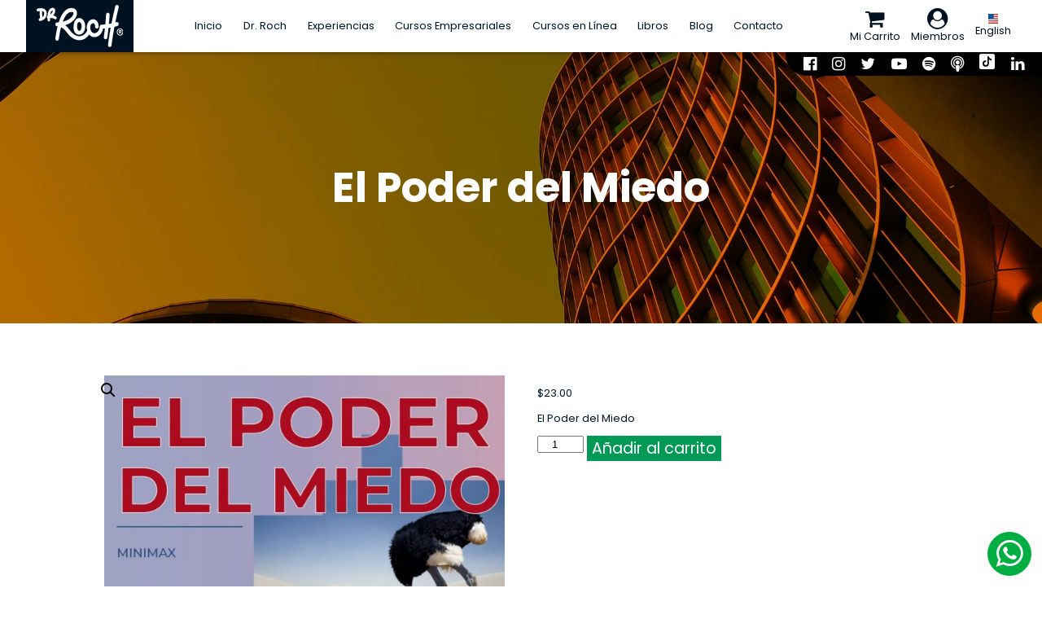

--- FILE ---
content_type: text/css
request_url: https://drroch.mx/wp-content/themes/drroch/style.css?cache=1769252400
body_size: 33515
content:
/*
Theme Name: Dr. Roch
Author: DonPig
Author URI: https://donpig.com/
Description: Plantilla de wordpress para el sitio Mileto.com
Version: 1.0
License: GNU General Public License v2 or later
License URI: http://www.gnu.org/licenses/gpl-2.0.html
Text Domain: DonPigTemplate
*/

body{
	font-family: Poppins,Lato,Helvetica,sans-serif;
	text-align: left;
	margin:0 0 0 0;
	cursor:default;
	font-size: 1vw;
	color:#012;
}
input[type="button"],button,input[type="submit"]{
	border:none;
	background:none;
	font-size:1em;
	cursor:pointer;
	font: inherit;
}
img{
	border:none;
}
a{
	color: inherit;
	text-decoration: none;
}
*[onclick],*[href]{
	cursor: pointer;
}
textarea{
	resize:none;
}
.clr{
	clear:both;
}
.columnas2{
	-webkit-column-count:2;
	-moz-column-count:2;
	column-count:2;
}
.columnas3{
	-webkit-column-count:3;
	-moz-column-count:3;
	column-count:3;
}
.columnas4{
	-webkit-column-count:4;
	-moz-column-count:4;
	column-count:4;
}
.columnas5{
	-webkit-column-count:5;
	-moz-column-count:5;
	column-count:5;
}
.grid1{
	display: grid;
	grid-template-columns: repeat(1, 1fr);
	grid-gap: 0;
}
.grid2{
	display: grid;
	grid-template-columns: repeat(2, 1fr);
	grid-gap: 0;
}
.grid3{
	display: grid;
	grid-template-columns: repeat(3, 1fr);
	grid-gap: 0;
}
.grid4{
	display: grid;
	grid-template-columns: repeat(4, 1fr);
	grid-gap: 0;
}
.grid5{
	display: grid;
	grid-template-columns: repeat(5, 1fr);
	grid-gap: 0;
}
.grid6{
	display: grid;
	grid-template-columns: repeat(6, 1fr);
	grid-gap: 0;
}
.flex{
	display: flex;
	flex-flow: row wrap;
	align-content: space-between;
	justify-content: space-between;
}
.flex>*{
	flex-grow: 1;
    flex-shrink: 1;
    flex-basis: auto;
    text-align: center;
}

.site_error>div{
	margin: 0 auto;
	padding: 0.5em;
	color: #C44;
	border:#C44 solid 1px;
	background: #EDD;
	text-align: center;
	width: 50%;
	min-width: 280px;
	border-radius: 0.15em;
	font-weight:600;
}
.site_error{
	position: fixed;
	top:-20em;
	opacity: 0;
	z-index: 10;
	width: 100%;
	
	-webkit-animation: siteError 5s 1;
	-moz-animation: siteError 5s 1;
	animation: siteError 5s 1;
}

.site_success>div{
	margin: 0 auto;
	padding: 0.5em;
	color: #494;
	border:#494 solid 1px;
	background: #DED;
	text-align: center;
	width: 50%;
	min-width: 280px;
	border-radius: 0.15em;
	font-weight:600;
}
.site_success{
	position: fixed;
	top:-20em;
	opacity: 0;
	z-index: 10;
	width: 100%;
	
	-webkit-animation: siteError 5s 1;
	-moz-animation: siteError 5s 1;
	animation: siteError 5s 1;
}

@keyframes siteError{
	0%{opacity:1;top:5em;}
	90%{opacity:1}
	99%{opacity:0;top:5em;}
	100%{opacity:0;top:-20em;}
}

.hide_me{
	height: 0;
	width: 0;
	overflow: hidden;
	opacity: 0;
	font-size: 1px;
}

a,input,button,*[onclick],*[href]{
	transition: all .25s ease-in-out;
	cursor: pointer;
}

/* GENERALES */

body>header{
	position: sticky;
	top:0;
	left:0;
	right: 0;
	z-index: 10;
	background: white;
	display: flex;
	padding: 0 2.5%;
	justify-content: space-between;
	align-content: space-between;
	align-items: center;
	box-shadow: rgba(0,0,0,0.5) 0 0 0.5em 0;
	max-height: 5em;
	overflow: visible;
}
#logo{
	background: #012;
	max-height: 5em;
}
#logo img{
	height: 4em;
	max-height: 4em;
	margin: 0.5em 1em;
}
menu,header ul,header li{
	margin: 0;
	padding: 0;
}
menu>div>ul,nav>div>ul{
	display: flex;
	justify-content: space-between;
	align-content: space-between;
	align-items: center;
}
menu>div>ul>li,nav>div>ul>li{
	display: block;
	text-align: center;
}
menu>div>ul a{
	padding: 0 1em;
	display: block;
	line-height: 3em;
}
nav>div>ul a{
	padding: 0 0.5em;
	display: block;
}
menu>div>ul a:hover{
	color:#069;
	box-shadow: #069 0 3px 0 0;
}
nav a img{
	display: block !important;
	height: 2em;
	max-height: 2em;
	width: auto;
	margin: 0 auto !important;
}
nav i.fa{
	display: block;
	font-size: 2em;
	margin: 0 auto;
	text-align: center;
}
nav>div>ul a:hover{
	color:#069;
}

footer{
	background: #024;
	color: white;
	padding:2.5% 5%;
}
footer p{
	margin: 0 0 0.5em 0;
	font-weight: 300;
	font-size: 0.8em;
}
footer img{
	max-width: 50%;
	display: block;
	margin:2em auto;
}
footer svg{
	width: 1em;
	height: 1em;
	translate: 0 0.1em;
}
footer ul{
	margin: 1em 0;
	padding: 0;
}
footer li{
	list-style: none;
	display: block;
	font-size: 0.85em;
	line-height: 1.6em;
}
footer a:hover{
	color: #00AEEF;
}
footer h4{
	text-transform: uppercase;
}
#subscribe div ul{
	display: flex;
	justify-content: center;
	align-content: center;
	align-items: center;
	font-size: 1.5em;
	flex-wrap: wrap;
	padding-bottom: 60px;
}
#subscribe div ul li{
	margin: 0 0.25em;
}
#social_navigation{
	position: fixed;
	top:5em;
	right: 0;
	background: black;
	color: white;
	border-bottom-left-radius: 2em;
	padding: 0 1em;
	display: inline-block;
	z-index: 9;
}
#social_navigation ul{
	margin: 0;
	padding: 0;
	display: flex;
}
#social_navigation li{
	display: block;
}
#social_navigation a{
	display: inline-block;
	padding: 0 0.5em;
	font-size: 1.5em;
}
#social_navigation svg{
	height: 1em;
	width:1em;
	fill: white;
	translate:0 0.1em;
}
h1{
	font-size: 4em;
	margin: 0;
}
h2{
	font-size: 3em;
	margin: 0;
	text-transform: uppercase;
}
h3{
	font-size: 1.5em;
	text-transform: uppercase;
	margin: 0;
}
h4{
	font-size: 1em;
	font-weight: normal;
	margin: 0;
}
figure{
	margin: 0;
}

#content{
	min-height: 90vh;
}
#content img{
	display: block;
	margin:0 auto;
	max-width: 100%;
}
#home_header{
	background: #9CF url(images/home.jpg) center top no-repeat;
	background-size: cover;
	padding: 5% 5% 0 5%;
	box-shadow: white 0 -3em 0 0 inset;
}

#home_portrait img{
	margin: 0 0 0 10%;
	width: 65%;
	filter: drop-shadow(rgba(0,0,0,0.5) 0.5em 0.5em 1em);
}
#home_title h1{
	font-size: 6em;
	line-height: 1em;
}
#home_title p{
	margin: 0;
	font-size: 2em;
	font-weight: 300;
	width:min(125%,90vw);
}
#home_title p b{
	font-weight: bold;
}

.cslider{
	margin: 2.5em auto 0 auto;
}
.cslider *{
	transition: all 0.25s ease-in-out;
}
.cslider a img{
	box-shadow: rgba(0,0,0,0.5) 0 0.25em 0.5em;
}
.cslider a:hover img{
	box-shadow: #012 0 0 0 3px;
}
.cslider_content{
	min-height: 26vw;
}
.cslide{
	height: 0;
	overflow: visible;
	display: none;
}
.cslide:first-child{
	display: block;
}
.cslider_control i.fa{
	opacity: 0.3;
	margin-right: 0.5em;
}
.cslider_control i.fa:hover,.cslider_control i.fa.active{
	opacity: 1;
}

#home_experiences{
	background: #012;
	color: white;
	padding: 0 2.5%;
}
#home_calendar{
	background: white;
	color: #012;
	padding: 2em 2em 0 2em;
	position: relative;
	z-index: 1;
	translate:0 -5em;
	box-shadow: white 0 5em 0 0,rgba(0,0,0,0.5) 0 0.5em 1em;
}
#home_calendar h2 small{
	font-size: 0.4em;
	font-weight: 500;
}
#home_calendar .grid3{
	grid-gap:1em;
}
.calendar_item{
	display: block;
}
.calendar_item *{
	transition: all 0.25s ease-in-out;
}
.calendar_item figure{
	display: block;
	aspect-ratio: 1/1;
	background: var(--bgc);
	padding: 1em;
	display: flex;
	align-items: center;
}
.calendar_item img{
	max-height: 10em;
}
.calendar_item div{
	font-size: 0.75em;
	background: #012;
	color: white;
	padding: 1em;
	text-align: center;
}
.calendar_item h4{
	font-weight: bold;
	text-transform: uppercase;
}
.calendar_item:hover{
	box-shadow: #012 0 0 0 3px;
}
.calendar_item:hover figure{
	background: #F8F8F8;
}
.calendar_item:hover img{
	filter:invert(1);
}

#experiencias_cta{
	padding: 5% 0 5% 10%;
	display: flex;
	align-items: center;
	align-content: start;
	justify-content: start;
}
#experiencias_cta>div{
	min-width: 100%;
}
#experiencias_cta h3{
	margin-bottom: 2em;
	font-weight: normal;
}
.framed_link{
	display: block;
	width: 100%;
	padding: 0.5em;
	box-sizing: border-box;
	border: white solid 2px;
	color:white;
	border-radius: 0.5em;
	font-size: 1.25em;
	text-transform: uppercase;
	letter-spacing: 0.2em;
	text-align: center;
	margin-bottom: 1em;
}
.framed_link:hover{
	box-shadow: white 0 -3em 0 0 inset;
	color: #012;
}

.framed_link.dark{
	border-color:#012;
	color: #012;
}
.framed_link.dark:hover{
	box-shadow: #012 0 -3em 0 0 inset;
	color: white;
}

#home_endirecto{
	background: #9CF url(images/home.jpg) center center no-repeat;
	background-size: cover;
	padding: 0 5%;
	color: white;
	box-shadow: rgba(0,50,100,0.5) 0 -19em 0 0 inset,white 0 4em 0 0 inset;
}
#home_endirecto>div>img{
	width: 60%;
	margin: 2em 0 4em 0;
}
#home_endirecto p{
	font-size: 1.2em;
}

.columned_contents{
	padding: min(2em,5%);
}
.columned_contents .grid2{
	margin-bottom: min(2em,5%);
	background: var(--bgc);
}
.columned_contents .grid2:nth-child(2n+1){
	direction: rtl;
}
.columned_contents .grid2>*{
	direction: ltr;
	display: flex;
	justify-content: center;
	align-content: center;
	align-items: center;
}
.columned_contents .grid2>div>div{
	padding: 5%;
	font-size: 1.2em;
}
.columned_contents p{
	line-height: 1.6em;
}

#home_libros{
	background: #9CF url(images/home.jpg) center center no-repeat;
	background-size: cover;
	padding: 0 5%;
}
#home_libros>figure{
	max-width: 35%;
	transform: scale(1.05);
}
#home_libros img{
	box-shadow: rgba(0,0,0,0.5) 0.25em 0.25em 0.5em;
	margin:0;
}
#home_libros>div{
	max-width: 60%;
	margin-left: auto;
	display: flex;
	justify-content: center;
	align-content: center;
	align-items: center;
	font-size: 1.2em;
}
#home_libros>div>div{
	text-align: left;
}
#home_libros>div .grid3{
	grid-gap:1em;
}
#home_libros small{
	display: block;
	text-transform: uppercase;
	font-weight: 300;
	margin-top: 4em;
}

#home_blog{
	padding: 5%;
	border-top:#999 dotted 1px
}
#home_blog p{
	margin: 0;
}
.blog_grid{
	grid-gap:2em;
}
.blog_item{
	margin-bottom: 1em;
	font-size: 0.8em;
}
.blog_item figure{
	height: 16em;
	overflow: hidden;
	background: #012;
	margin-bottom: 0.5em;
}
.blog_item h3{
	line-height: 1.2em;
	min-height: 2.4em;
	margin-bottom: 0.5em;
}
#testimonios{
	padding: 5% 15%;
	background: url(images/itinerario_cumbre.jpg) center center;
	background-size: cover;
	box-shadow: rgba(0,20,40,0.8) 0 0 100vw 100vw inset;
	color: white;
	text-align: center;
	
}
#testimonios h2{
	font-weight: 300;
	letter-spacing: 0.2em;
}
#testimonios>div{
	min-height: max(25vw,50vh);
}
#testimonios>div>div{
	position: absolute;
	font-size: 1.25em;
	width: 70%;
	min-height: max(20vw,40vh);
	display: flex;
	flex-flow: column;
	justify-content: center;
	align-content: center;
	align-items: center;
	opacity: 0;
	transition: 0.25s;
}
#testimonios>div>div:first-child{
	opacity: 1;
}
#testimonios p{
	line-height: 2em;
	margin: 0;
}
#testimonios h3{
	color: #0AC;
}
#testimonios h4{
	text-transform: uppercase;
	color: #0AC;
}
#testimonios i.fa{
	font-size: 0.8em;
	margin:0 0.5em;
}

#testimonios article i.fa{
	opacity: 0.4;
	font-size: 1.25em;
}
#testimonios article i.fa:is(.active,:hover){
	opacity: 1;
}

#testimonios img{
	max-height: 5em;
	border-radius: 4em;
}

#dondeempezar{
	padding: 5% 5% 5% 35%;
	background: url(images/montana.png) left bottom no-repeat,url(images/mountains.jpg) center top fixed;
	background-size: contain,cover;
	box-shadow: rgba(0,0,0,0.5) 0 0 0.5em 0 inset;
	counter-reset: decount;
}
#dondeempezar h2{
	line-height: 1.1em;
	text-wrap: balance;
}
#dondeempezar div{
	gap:1em;
}
.deitem{
	display: block;
	border:#036 solid 1px;
	border-radius: 0.2em;
	text-align: center;
	background: rgba(255,255,255,0.3);
	backdrop-filter: blur(3px);
}
.deitem i.fa{
	display: block;
	font-size: 3em;
	color: white;
	line-height: 2em;
	background: #024;
}
.deitem:nth-child(3n) i.fa{
	background: #036;
}
.deitem:nth-child(3n+1) i.fa{
	background: #044;
}
.deitem:nth-child(5n) i.fa{
	background: #314;
}
.deitem.whatsapp i.fa{
	background: #074;
}

.deitem:nth-child(1) i.fa{ background:#05A; }
.deitem:nth-child(2) i.fa{ background:#048; }
.deitem:nth-child(3) i.fa{ background:#036; }
.deitem:nth-child(4) i.fa{ background:#024; }
.deitem:nth-child(5) i.fa{ background:#059; }
.deitem:nth-child(6) i.fa{ background:#07A; }
.deitem:nth-child(7) i.fa{ background:#09A; }
.deitem:nth-child(8) i.fa{ background:#0AA; }
.deitem:nth-child(9) i.fa{ background:#297; }
.deitem:nth-child(10) i.fa{ background:#497; }
.deitem:nth-child(11) i.fa{ background:#695; }
.deitem:nth-child(12) i.fa{ background:#793; }
.deitem:nth-child(13) i.fa{ background:#963; }
.deitem:nth-child(14) i.fa{ background:#933; }
.deitem:nth-child(15) i.fa{ background:#936; }
.deitem:nth-child(16) i.fa{ background:#939; }



.deitem span{
	font-size: 0.8em;
	text-transform: uppercase;
	font-weight: bold;
	display: block;
}
.deitem small{
	font-size: 0.6em;
	display: block;
	text-transform: uppercase;
	letter-spacing: 0.15em;
}
.deitem:before{
	counter-increment: decount;
	content: counter(decount);
	display: block;
	position: absolute;
	background: white;
	color: #036;
	padding:0.5em;
	border-radius: 0.2em;
	border-bottom-right-radius: 1em;
	width: 1em;
	height: 1em;
	line-height: 1em;
}
.deitem:hover{
	filter: brightness(1.5)
}


/* EXPERIENCIAS */
video{
	display:block;
	max-width: 100%;
	margin: 0 auto;
}
.section_header{
	padding: 10%;
	background: var(--bgc) var(--hbgi) center center;
	background-size: cover;
	text-align: center;
}
.experience_header img{
	max-height: 30vh;
	max-width: 100%;
}
.experiencia h1,.experiencia h2,.experiencia h3,.experiencia blockquote{
	color: var(--bgc);
	text-wrap: balance;
}
.section_header h1{
	color: white;
}
.buybutton,.wc-block-components-button{
	background: #095;
	color: white;
	border-radius: 0.2em;
	font-size: 1.5em;
	padding: 0.5em 1em;
	width: 100%;
	margin: 1em auto;
}
.buybutton:hover,.wc-block-components-button:hover{
	background: white;
	color: #095;
	box-shadow: #095 0 0 0 3px;
}
.experience_intro{
	padding:5% 10%;
}
.consciente_intro{
	text-align: center;
	background: var(--cc);
	color: white;
}
.consciente_intro .grid3{
	font-size: 2em;
	grid-gap:5%;
	margin: 2em auto;
}
.consciente_intro h3{
	color:white !important;
}
.consciente_intro h1{
	text-wrap: balance;
	line-height: 1em;
}
.consciente_info{
	text-align: center;
}
.consciente_info div{
	text-align: center;
	grid-gap:1em;
	margin: 2em auto;
}
.consciente_info video{
	width:100%;
	display: block;
}
.consciente_intro .grid3 i.fa,.consciente_info .grid5 i.fa{
	color: var(--bgc);
	font-size: 3em;
}
.txtleft{
	text-align: left;
}
.consciente_intro .txtleft{
	font-size: 1.5em;
}
.consciente_data,.consciente_req{
	padding: 2.5% 10%;
	background: #202;
	color:white;
}
.consciente_info{
	background: var(--cc);
	color: white;
	padding: 2.5% 10%;
}
.experiencia .grid2{
	grid-gap:2em;
}

.testimonios_is{
	text-align: left !important;
}
.testimonios_is p{
	font-family: Lora,Georgia,serif;
	font-style:italic;
	line-height: 1.6em;
	font-size: 1.1em;
	text-align: justify;
	padding: 4em 0 1em 0;
	margin: 0;
	background: url(images/quote.svg) left 2em no-repeat;
	background-size: auto 5em;
}
.testimonios_is span{
	color:#6FF;
}
.consciente_precios{
	text-align: center;
	padding: 5% 10%;
}
.consciente_precios .grid3 div{
	border:#CCC solid 1px;
	padding: 2em;
	font-size:1.5em;
	text-transform: uppercase;
}
.fotos_c24 a{
	display: block;
	aspect-ratio: 1 / 1;
	background: black var(--bgi) center center no-repeat;
	background-size: cover;
}
.fotos_c24 a:hover{
	filter:brightness(1.5);
	box-shadow: white 0 0 0 3px;
}

.ironman_intro{
	background: url(images/ironman2.jpg?c=1) center bottom no-repeat;
	background-size: 100% auto;
}
.ironman_intro .grid3{
	font-size: 2em;
	text-align: center;
	margin: 1em auto;
}
.ironman_intro .grid3 img{
	max-height: 4em;
}
.ironman_intro .txtleft{
	font-size: 1.5em;
}
.ironman_data{
	padding: 2.5% 10%;
	background: var(--cc);
	color: white;
}
.ironman_data li{
	line-height: 2em;
}
.ironman_info{
	padding: 2.5% 7.5%;
	text-align: center;
}
.ironman_info .grid3,.ironman_info .grid4,.ironman_info .grid5{
	text-align: center;
	margin: 2em auto;
	grid-gap:1em;
}
.ironman_info .grid5{ font-size:0.75em; }
.ironman_info .grid3>div,.ironman_info .grid4>div,.ironman_info .grid5>div{
	margin-bottom: 1em;
	background: #F6F6F6;
	border-radius: 0.5em;
	padding: 1em;
	filter: grayscale(1);
}
.ironman_info .grid5>div:first-child{
	filter: grayscale(0);
}
.ironman_intro{
	text-align: center;
}

.mev_intro{
	color: white;
	text-align: center;
	background: var(--bgc);
}
.mev_intro p{
	text-align: justify;
}
.mev_intro h1,.mev_intro h2,.mev_intro h3{
	color: var(--cc);
}
.mev_data{
	padding: 5% 10%;
	background: #345  url(images/mev1.jpg) center center fixed no-repeat;
	background-size: cover;
	color: white;
	border-top:#224 solid 1px;
	border-bottom:#224 solid 1px;
}
.mev_data h4,.mev_data h2,.mev_data h3{
	color: var(--cc);
}
.mev_data .grid3{
	grid-gap:2em;
}
.mev_data .grid3>div{
	padding: 1em;
	border: var(--cc) solid 1px;
	border-radius: 0.5em;
	margin-top: 0.5em;
}
.mev_data p{
	font-size: 0.85em;
}
.mev_info{
	background: var(--bgc);
	color:white;
	padding: 5% 10%;
	text-align: center;
}
.mev_info h2,.mev_info h3{
	color: var(--cc);
	line-height: 1.2em;
}
.mev_info .grid3,.mev_info .grid4{
	margin: 2em auto;
	grid-gap:1em;
}
.mev_info .grid3>div,.mev_info .grid4>div{
	padding: 1em 0.5em;
	border-radius: 0.5em;
	background: #234;
	margin-bottom: 1em;
	display: flex;
	flex-direction: column;
	justify-content: center;
}

.rd_data{
	background: var(--cc);
	color: white;
}
.rd_data .grid2{
	grid-gap:0;
}
.rd_data .grid2>div{
	display: flex;
	align-items: center;
}
.rd_data .grid2>div>div{
	padding: 0 5%;
}
.rd_data img{
	opacity: 0.9;
}
.rd_benefits .grid2{
	direction: rtl;
	grid-gap:0;
}
.rd_benefits .grid2>div{
	display: flex;
	direction: ltr;
	align-items: center;
}
.rd_benefits .grid2>div>div{
	padding: 0 5%;
}
.rd_benefits ol{
	counter-reset: lista;
}
.rd_benefits ol li{
	list-style: none;
	margin-bottom: 1em;
}
.rd_benefits ol li:before{
	counter-increment: lista;
	content: counter(lista);
	font-size: 1.25em;
	font-weight: bold;
	display: inline-block;
	margin-right: 0.5em;
	color: var(--bgc);
}
.rd_benefits p{
	font-size: 1.2em;
}

.rd_info{
	background: var(--bgc);
	color: white;
	text-align: center;
	padding: 5% 10%;
}
.rd_info h2,.rd_info h3{
	color: var(--cc);
}
.rd_info .grid3{
	margin: 2em auto;
	grid-gap:1em;
}
.rd_info .grid3>div{
	padding: 1em 0.5em;
	border-radius: 0.5em;
	background: #012;
	margin-bottom: 1em;
}

.cumbre_intro{
	text-align: center;
}
.cumbre_intro h1{
	text-transform: uppercase;
	font-weight: 300;
}
.cumbre_info{
	background: #246;
	color: white;
	text-align: center;
	padding: 5% 10%;
}
.cumbre_info h2,.cumbre_info h3{
	color: var(--bgc);
}
.cumbre_info .grid3{
	margin: 2em auto;
	grid-gap:1em;
}
.cumbre_info .grid3>div{
	padding: 1em 0.5em;
	border-radius: 0.5em;
	background: #012;
	margin-bottom: 1em;
}
.cumbre_data,.cumbre_benefits{
	background: var(--cc);
	color: white;
}
.cumbre_data>div>div:last-child,.cumbre_benefits>div>div:last-child{
	display: flex;
	align-items: center;
}
.cumbre_data>div>div>div,.cumbre_benefits>div>div>div{
	padding: 5%;
}
.cumbre_data p,.cumbre_data li,.cumbre_benefits p{
	font-size: 1.2em;
	line-height: 1.6em;
}
.cumbre_obtendras{
	background: #024 url(images/cumbre1.jpg) center center fixed;
	background-size: cover;
	color: white;
	text-align: center;
	padding: 5% 10%;
}
.cumbre_obtendras h2{
	color: #024;
}
.cumbre_obtendras h3{
	color: white;
}
.cumbre_obtendras.grid4{
	margin: 5% auto;
}
.cumbre_obtendras i.fa{
	font-size: 6em;
	margin:0.5em auto;
}

.reinventate_intro{
	text-align: center;
}
.reinventate_intro h4{
	font-size: 1.25em;
	color: var(--cc);
}
.reinventate_data,.reinventate_benefits{
	background: var(--cc);
	color: white;
}
.reinventate_benefits{
	direction: rtl;
}
.reinventate_data .grid2,.reinventate_benefits .grid2{
	grid-gap:0;
}
.reinventate_data>div>div:last-child,.reinventate_benefits>div>div:last-child{
	display: flex;
	align-items: center;
	direction: ltr;
}
.reinventate_data>div>div>div,.reinventate_benefits>div>div>div{
	padding: 5%;
}
.reinventate_data p,.reinventate_data li,.reinventate_benefits p,.reinventate_benefits li{
	font-size: 1.2em;
	line-height: 1.6em;
}
.reinventate_info{
	background: var(--bgc);
	color: white;
	padding: 5% 10%;
	text-align: center;
}
.reinventate_info h2{
	color: var(--cc);
}
.reinventate_info .grid3{
	grid-gap:2em;
	margin: 2.5% auto;
}
.reinventate_info .grid3>div{
	background: #FA3;
	padding: 1em;
	border-radius: 0.5em;
}

.mmind_data,.mmind_benefits{
	background: var(--cc);
	color: white;
}
.mmind_benefits{
	direction: rtl;
}
.mmind_data .grid2,.mmind_benefits .grid2{
	grid-gap:0;
}
.mmind_data>div>div:last-child,.mmind_benefits>div>div:last-child{
	display: flex;
	align-items: center;
	direction: ltr;
}
.mmind_data>div>div>div,.mmind_benefits>div>div>div{
	padding: 5%;
}
.mmind_data p,.mmind_data li,.mmind_benefits p,.mmind_benefits li{
	font-size: 1.2em;
	line-height: 1.6em;
}
.mmind_info{
	background: #066;
	color: white;
	padding: 5% 10%;
	text-align: center;
}
.mmind_info h2{
	color: var(--cc);
}
.mmind_info .grid3{
	grid-gap:2em;
	margin: 2.5% auto;
}
.mmind_info .grid3>div{
	background: #088;
	padding: 1em;
	border-radius: 0.5em;
}
.mmind_benefits p{
	line-height: 2em;
	font-size: 1.5em;
}
.mmind_benefits p i.fa{
	color:#366;
	margin-left: 0.5em;
}
.mmind_benefits strike{
	color:#366;
}
.mmind_intro{
	text-align: center;
}
.mmind_intro h3{
	color: var(--cc);
}

#acercade_bio>div{
	direction: rtl;
	grid-gap:0;
}
#acercade_bio>div>div{
	display: flex;
	align-items: center;
	align-content: center;
	justify-content: center;
	direction: ltr;
}
#acercade_bio>div>div>div{
	padding: 5% 10%;
}
#acercade p{
	text-align: justify;
}
#acercade #testimonios p{
	text-align: center;
}
#acercade_socio{
	background: #012;
	padding: 5%;
	margin: 1em;
	text-align: center;
}
#acercade_socio img{
	margin: 3em auto;
	width: 70%;
	mix-blend-mode:screen;
}

#acercade_metodo>div{
	grid-gap:0;
}
#acercade_metodo>div>div{
	display: flex;
	align-items: center;
	align-content: center;
	justify-content: center;
}
#acercade_metodo>div>div>div{
	padding: 5% 10%;
}
.lectura_intro{
	text-align: center;
}
.experiencia .columned_contents h3{
	color: black;
}
.columned_contents .grid2{
	grid-gap:0;
}

.directo_info{
	background: #000832;
	color: white;
	padding: 5%;
}
.directo_data{
	direction: rtl;
	background: white url(images/fondodirecto.jpg) center bottom no-repeat;
	background-size:100% auto;
	color: #012;
	padding: 5%;
}
.directo_data .grid2,.directo_info .grid2{
	grid-gap:0;
}
.directo_data>div>div,.directo_info>div>div:last-child{
	display: flex;
	align-items: center;
	direction: ltr;
}
.directo_data>div>div:last-child>div{
	background: rgba(0,20,40,0.8);
	border-radius: 0.5em;
	backdrop-filter: blur(4px);
	color: white;
	box-shadow: rgba(255,255,255,0.1) 1px 1px 0 0 inset,rgba(0,0,0,0.5) -1px -1px 0 0 inset;
}
.directo_data>div>div>div,.directo_info>div>div>div{
	padding: 5%;
}
.directo_data p,.directo_data li,.directo_info p{
	font-size: 1.2em;
	line-height: 1.6em;
}
.directo_info li{
	display: block;
	font-size: 2em;
	list-style: none;
	line-height: 2em;
}
.directo_info blockquote{
	color: yellow;
}
#content>.woocommerce,#content>.wp-block-woocommerce-cart,#content>.wp-block-woocommerce-checkout{
	padding: 5% 15%;
}

#acercade #home_calendar{
	padding: 2.5% 10%;
}
.calendar_item p{
	text-align: center !important;
	color:#0AE;
	margin: 0.5em 10%;
}

.libros_container{
	padding: 5% 10% 1em 10%;
}
.libros_container:last-child{
	padding-top: 2.5%;
	background: #E2E4E6;
}
.libros_container h3{
	margin: 1em auto;
}
.libros_container .product img{
	background: white;
	border:#CCC solid 1px;
}

#contacto{
	padding: 5% 15%;
}



/* MODAL */

#modal{
	background:rgba(0,0,0,0.8);
	position:fixed;
	display:none;
	top:0;
	left:0;
	bottom:0;
	right:0;
	z-index:10;
	text-align:center;
}
#home_blog .grid4{
	grid-gap: 1em;
}
.csblog_title{
	padding-top: max(30vw,50vh);
	background-size: cover !important;
	background-position: center center !important;
}
.csblog_title h2{
	background: rgba(0,0,0,0.8);
	padding: 0.25em 1em;
	text-align: center;
	color: white;
}

#home_blog form{
	display: flex;
	justify-content: space-between;
	align-content: space-between;
	align-items: center;
}
#home_blog form input{
	padding: 0.5em;
	box-sizing: border-box;
	border:#999 solid 1px;
	border-radius: 0.5em;
	font:inherit;
	min-width: 70%;
	margin-bottom: 1em;
}
#home_blog form button{
	padding: 0.5em;
	box-sizing: border-box;
	background:#036;
	color: white;
	font-weight: bold;
	border-radius: 0.5em;
	font:inherit;
	min-width: 25%;
	margin-bottom: 1em;
}

#single_header img{
	width: 100%;
	display: block;
}
#single_header>div{
	max-height: 40vw;
	overflow: hidden;
}
#single_header h1{
	text-align: center;
	text-transform: uppercase;
	letter-spacing: 0.15em;
	font-size: 2.5em;
	margin: 1em;
}
#single_content{
	padding: 0 25% 5% 25%;
	text-align: justify;
}
#single_recomended{
	padding: 2em 15%;
}

.woocommerce-MyAccount-navigation li{
	display: block;
	list-style: none;
	padding: 0.5em 1em;
	border: #CCC solid 1px;
	border-radius: 0.25em;
	font-size: 1.25em;
	margin-bottom: 0.5em;
}
.woocommerce-MyAccount-navigation ul{
	margin: 0; padding: 0;
}
.woocommerce-account .woocommerce-MyAccount-content{
	padding: 1em;
	border: #CCC solid 1px;
	border-radius: 0.25em;
	font-size: 1.25em;
	width: 64%;
}

#home_mmind{
	background: #012 url('images/header_mmind.jpg?c=1') center center;
	background-size: cover;
	color: white;
	padding: 5% 10%;
	margin:2em;
}
#home_mmind>div>div:first-child{
	display: flex;
	align-items: center;
	align-content: center;
	justify-content: center;
}
#home_mmind h3{
	color: #099;
}

#product_content{
	padding: 5% 10%;
}

.agenotice{
	margin:1em auto;
	padding:1.5em;
	border-radius:0.5em;
	background:#234;
	color:white;
	font-size:1.2em;
	display: none;
}
.agenotice i.fa{
	float:left;
	font-size: 3em;
	margin-right: 0.5em;
}
.agenotice p{
	margin: 0;
	line-height: 1.5em;
	text-align: left;
}

#product_content .product_meta{
	display: none;
}
#whatsapp_link{
	float: right;
	position: fixed;
	bottom: 1em;
	right: 1em;
	color: white;
	z-index: 5;
}
#whatsapp_link>i.fa{
	font-size: 3em;
	background: #00ae41;
	width: 1.4em;
	height: 1.4em;
	line-height: 1.4em;
	border-radius: 2em;
	text-align: center;
	transition: all .25s ease-in-out;
}
#whatsapp_link>i.fa:hover{
	background: white;
	color: #49C87A;
	box-shadow: #49C87A 0 0 0 3px;
}

.related.products{
	clear: both !important;
} 

.cart *:is(input,select){
	box-sizing: border-box;
	padding: 0.5em;
	margin:0 0.5em 0 0.5em;
	border:#333 solid 1px;
	border-radius: 0.2em;
	font-size: 1.5em;
	min-width: 30%;
}
.button{
	background: #095 !important;
	color: white !important;
}
.button:hover{
	background: #EEE !important;
	color: #095 !important;
}
li.product .button{
	width: 100% !important;
	text-align: center;
	box-sizing: border-box !important;
}
.cart .button{
	font-size: 1.5em !important;
}
table td{
	padding: 3px !important;
}

#home_consciente{
	margin: max(2.5%,1em);
	background: #009;
	color: white;
}
#home_consciente>div{
	gap:1em;
	direction: rtl;
}
#home_consciente video{
	display: block;
	width: 100%;
	background: #006;
	max-height: 90vh;
	margin:0 auto;
}
#home_consciente>div>div{
	direction: ltr;
	padding: max(5%,1em);
	display: flex;
	flex-direction: column;
	justify-content: center;
}
#home_consciente h2{
	color: #FF6;
}
#home_consciente p{
	line-height: 2em;
}
#consciente_intro2{
	text-align: left;
}
#consciente_intro2 video{
	display: block;
	width: 100%;
	background: #826;
	max-height: 90vh;
	margin:0 auto;
}
.vip_exp h2{
	background: #F8F8F8;
	padding: 0.25em;
	font-weight: 900;
	letter-spacing: 0.1em;
	margin: 0.5em 0 0 0;
	color:#F33;
	border-top-left-radius: 0.5em;
	border-top-right-radius: 0.5em;
}
.vip_exp h3{
	background: #F33;
	color: white;
	padding: 0.15em;
	font-size: 3em;
	border-bottom-right-radius: 0.5em;
	border-bottom-left-radius: 0.5em;
}
.vip_exp p::first-line{
	color: #F55;
	font-size: 1.6em;
}

#mc_embed_shell input:is([type="text"],[type="email"],[type="tel"]){
	box-sizing: border-box;
	display: block;
	width: 100%;
	padding: 0.5em;
	border:none;
	margin-bottom: 0.5em;
	border-radius: 0.2em;
}
#mc_embed_shell .grid2{
	gap:1em;
}
#mc_embed_shell input:is([type="button"],[type="submit"]){
	background: #F66;
	color: white;
	box-sizing: border-box;
	display: block;
	width: 100%;
	padding: 0.5em;
	border:none;
	margin-bottom: 2em;
	border-radius: 0.2em;	
}
div.mce_inline_error{
	background:none !important;
	border-radius: 0.5em;
	border: #F33 solid 1px !important;
	font-size: 0.6em;
}
#rawform{
	text-align: center;
}
.rawform form{
	display: block;
	margin: 1em auto;
	width: max(65%,300px);
}
.rawform form input:is([type="text"],[type="email"],[type="tel"],[type="password"]),.rawform form select,.rawform form textarea{
	box-sizing: border-box;
	padding: 0.5em;
	font: inherit;
	font-size: 1.2em;
	border-radius: 0.25em;
	border:#999 solid 1px;
	display: block;
	width: 100%;
	margin-bottom: 1em;
}
.rawform form input:is([type="submit"],[type="button"]),.rawform form button{
	display: block;
	padding: 0.5em 2em;
	background: #024;
	border-radius: 0.25em;
	font: inherit;
	color: white;
	font-size: 1.2em;
}


/* RESPONSIVO */


#content h1,#content h2,#content h3,#content h4,#content h5,#content p,#content img,#content a,#content li{
	position: relative;
	top: 2em;
	opacity: 0;
	transition: all 0.5s ease-in-out;
}

.mobile_only{
	display:none !important;
}

@media all and (max-width:960px){
	body{
		font-size:16px;
	}
	.mobile_only{
		display:block !important;
	}
	.desktop_only{
		display:none !important;
	}
	.columnas2,.columnas3{
		-webkit-column-count:1;
		-moz-column-count:1;
		column-count:1;
	}
	.columnas4{
		-webkit-column-count:2;
		-moz-column-count:2;
		column-count:2;
	}
	.columnas5{
		-webkit-column-count:3;
		-moz-column-count:3;
		column-count:3;
	}
	.grid2,.grid3,.grid4,.grid5,.flex{
		display: block;
	}
	.grid2mobile{
		display: grid;
		grid-template-columns: repeat(2, 1fr);
		grid-gap: 0;
	}
	.grid3mobile{
		display: grid;
		grid-template-columns: repeat(3, 1fr);
		grid-gap: 0;
	}
	.flexmobile{
		display: flex;
	}
	h1{
		font-size: 2.5em;
	}
	h2{
		font-size: 2em;
	}
	
	body>header{
		height:50px;
		padding: 0;
	}
	#menu_opener{
		float:right;
		margin: 5px 10px;
		width:30px;
		height:40px;
	}
	#menu_opener>div{
		height:2px;
		margin: 4px auto 0 auto;
		background: #012;
		width: 30px;
		opacity: 1;
		transition: all 0.25s ease-in-out;
		top:0;
		left: 0;
		transform: rotate(0deg);
		position: relative;
	}
	#menu_opener>div:first-child{
		margin-top: 10px;
	}
	#menu_opener.opened>div:nth-child(1){
		top:9px;
		transform: rotate(45deg);
	}
	#menu_opener.opened>div:nth-child(4){
		top:-9px;
		transform: rotate(-45deg);
	}
	#menu_opener.opened>div:nth-child(2){
		left: 50px;
		opacity: 0;
	}
	#menu_opener.opened>div:nth-child(3){
		left: -50px;
		opacity: 0;
	}
	menu{
		position: fixed;
		top:50px;
		left: 0;
		right: 0;
		background: rgba(0,20,40,0.95);
		backdrop-filter: blur(5px);
		padding: 5px;
		color: white;
		display: none;
	}
	header>menu>div>ul{
		display: block;
		line-height: 3em;
		padding: 1em;
	}
	header>nav{
		font-size: 2.75vw;
	}

	#logo{
		max-height: 50px;
		margin-right: auto;
	}
	#logo img{
		height: 40px;
		margin: 5px 15px;
	}

	#social_navigation{
		display: none;
	}
	#home_header{
		box-shadow: none;
	}
	#home_title h1{
		font-size: 10vw;
	}
	#home_title a.framed_link{
		font-size: 1em;
		margin-bottom: 0.25em;
	}
	#home_title p{
		font-size: 4vw;
	}
	#home_portrait{
		max-width: 45%;
	}
	#home_portrait img{
		width: auto;
		height: 150vw;
		max-width: none;
		translate: -10% 0;
	}
	#home_header .cslider{
		width: 90vw;
		position: absolute;
		z-index: 2;
		margin-top: 1em;
	}
	.cslider_content{
		min-height:60vw;
		color: white;
		text-shadow: rgba(0,50,100,0.5) 0 3px 5px;
	}
	.cslider_control{
		font-size: 1.5em;
	}
	#home_experiences{
		padding: 0;
	}
	#home_calendar{
		padding: 1em;
		box-shadow: none;
		translate: 0 0;
	}
	#experiencias_cta{
		padding: 1em;
		text-align: center;
	}
	#experiencias_cta h2{
		font-size:2em;
	}

	#home_endirecto{
		box-shadow: rgba(0,50,100,0.5) 0 0 100vh 100vh inset;
		padding: 1em;
		padding-bottom: 0;
	}
	#home_endirecto>div>img{
		width: 60%;
		margin: 0 auto;
		filter: drop-shadow(white 0 0 1px);
	}
	.columned_contents{
		padding: 1em;
	}
	.columned_contents .grid2>div>div{
		font-size: 1em;
	}
	#home_libros{
		padding: 1em;
	}
	#home_libros img{
		margin: 1em auto;
	}
	#home_libros>figure,#home_libros>div{
		width: auto;
		max-width: none;
		transform: scale(1);
		font-size: 1em;
	}

	footer .grid5 ul{
		display: grid;
		grid-template-columns: repeat(2, 1fr);
		grid-gap: 0;
		padding: 0;
		grid-gap:0.5em;
	}
	footer .grid5 li{
		display: block;
		background: #012;
		padding: 0.5em;
		border-radius: 0.25em;
	}
	.experience_intro .grid3,.experience_intro .txtleft{
		font-size: 1em;
	}
	.consciente_intro .grid3>div,.consciente_info .grid5>div{
		padding: 1em 2em;
		background: #045;
		border-radius: 0.5em;
		margin-bottom: 1em;
	}
	
	.ironman_intro h3{
		font-size: 1.2em;
		color: var(--cc);
		margin-top: 1em;
	}
	#testimonios>div>div{
		font-size: 3vw;
	}
	#single_content,#single_recomended{
		padding: 5%;
	}
	#single_header h1{
		line-height: 1em;
		margin-bottom: 0;
		font-size: 2em;
	}
	#acercade #home_calendar{
		padding: 1em;
	}
	#home_mmind{
		margin: 1em;
		padding: 1em;
	}
	#home_mmind img{
		margin-bottom: 1em;
	}
	#product_content{
		padding: 5%;
	}
	#dondeempezar{
		padding: 5% 5% 100vw 5%;
		text-align: center;
	}
	#contacto{
		padding: 5%;
	}
	#contacto .products li{
		width: 98% !important;
	}
	#contacto .products li img{
		box-shadow: #CCC 0 0 0 1px;
	}
	#home_blog form{
		flex-direction: column;
	}
	#home_blog form>*{
		min-width:100% !important;
	}
}

--- FILE ---
content_type: text/javascript
request_url: https://drroch.mx/wp-content/themes/drroch/js/sitio.js?cache=1769252400
body_size: 3850
content:
var _LANG="es"
var _VALDAR_ERROR;

function validar(campo,tipo){
	_VALIDAR_ERROR='';
	if(campo.type=="text" || campo.type=="password" || campo.type=="hidden" || 
		campo.type=="tel" || campo.type=="number"  || campo.tagName == "TEXTAREA" ){
		
		campo.value = unescape(campo.value);
		campo.value=campo.value.replace(/'/gi,(tipo=="strip"?"":"&lsquo;"));
		campo.value=campo.value.replace(/"/gi,(tipo=="strip"?"":"&quot;"));
		campo.value=campo.value.replace(/</gi,(tipo=="strip"?"":"&lt;"));
		campo.value=campo.value.replace(/>/gi,(tipo=="strip"?"":"&gt;"));
	}
	if(campo.type=="number" || tipo=="numero"){
		var regn = /^([0-9_\.\-])/;
		if(!regn.test(campo.value)){
			campo.value="";
			if(_LANG=="es"){
				_VALIDAR_ERROR="Debe escribir sólamente números (se admite guión y punto)";
			}else{
				_VALIDAR_ERROR="Only numbers are allowed";
			}
		}
	}
	
	if(tipo=="email" || campo.type=="email"){
		var reg = /^([a-zA-Z0-9_\.\-])+\@(([a-zA-Z0-9\-])+\.)+([a-zA-Z0-9]{2,4})+$/;
		if(!reg.test(campo.value)){
			campo.value="";
			if(_LANG=="es"){
				_VALIDAR_ERROR="Formato de email no válido";
			}else{
				_VALIDAR_ERROR="Invalid email format";
			}
		}
	}
	
	if(campo.value!=""){
		return true;
	}else{
		campo.focus();
		return false;
	}
}

var _MODAL;
function crear_modal(){
	try{document.body.removeChild(_MODAL);}catch(err){}
	_MODAL=document.createElement('div');
	_MODAL.id='modal';
	_MODAL.onclick=function(e){
		if(e.target.id=='modal'){
			try{document.body.removeChild(_MODAL);}catch(err){}
		}
	}
	document.body.appendChild(_MODAL);
}

function menu_ir(id,te){
	try{document.body.removeChild(_MODAL);}catch(e){}
	try{
		var t=$('#'+id).offset();
		t=t.top;
	}catch(e){
		var t=0;
	}
	($('body').width()<640?$('#menu_contenido').css('display','none'):'');
	$('body,html').animate({scrollTop:(t-120)+'px'},800,function(){
		//location="#"+id;
	});
}

function validar_contacto(){
	var f=document.frm_contacto;
	
	if(validar(f.nombre) && validar(f.email) && validar(f.mensaje)){		
		f.submit();
	}else{
		alert((_VALIDAR_ERROR!=""?_VALIDAR_ERROR:"Los campos de nombre, email y mensaje son requeridos."));
	}
}

function toggle_menu(){
	if($("menu").css("display")=="block"){
		$("menu").css("display","none");
		$("#menu_opener").removeClass("opened");
	}else{
		$("menu").css("display","block");
		$("#menu_opener").addClass("opened");
	}
}

var _CST;
var _CCS=0;
function cslider_go(caller,index){
	clearTimeout(_CST);
	_CCS=index;
	$(caller).find(".cslide").fadeOut();
	$($(caller).find(".cslide")[index]).fadeIn();

	$(".cslider_control i.fa").removeClass("active");
	$($(".cslider_control i.fa")[index]).addClass("active");
}

function autocslider(){
	var index=_CCS+1;
	index=index%($(".cslide").length);
	
	cslider_go($(".cslider_control i.fa")[index].parentNode.parentNode,index);
	_CST=setTimeout('autocslider()',4000);
}

function view_testimony(index){
	clearTimeout(_TT);
	$("#testimonios>div>div").css("opacity",0);
	$($("#testimonios>div>div")[index]).css("opacity",1);

	$("#testimonios>article i.fa").removeClass("active");
	$($("#testimonios>article i.fa")[index]).addClass("active");
}


function addToCartWroute(p_id,route,caller,callback){
	$(caller).find("i.fa").removeClass("fa-shopping-cart");
	$(caller).find("i.fa").addClass("fa-spinner");
	$(caller).find("i.fa").addClass("fa-spin");
	
	$(caller).val('Cargando...');
	$(caller).prop("disabled","disabled");
	
    $.get(_CANONICAL+route+'/?quantity=1&add-to-cart='+p_id,function(response){
        $(caller).html('<i class="fa fa-check-circle"></i> '+(_LANG=="es"?'Agregado':'Added to cart'));
        caller.removeAttribute("onclick");
        $(caller).click( function(){ location=_CANONICAL+'carrito'; } );
        
        if(callback!=undefined){
		    setTimeout(function(){ callback(); },100);
	    }
    });
}

var _TT;
var _CT=0;

function autoTestimonio(){
	_CT++;
	view_testimony(_CT%5);
	_TT=setTimeout('autoTestimonio()',6000);
}